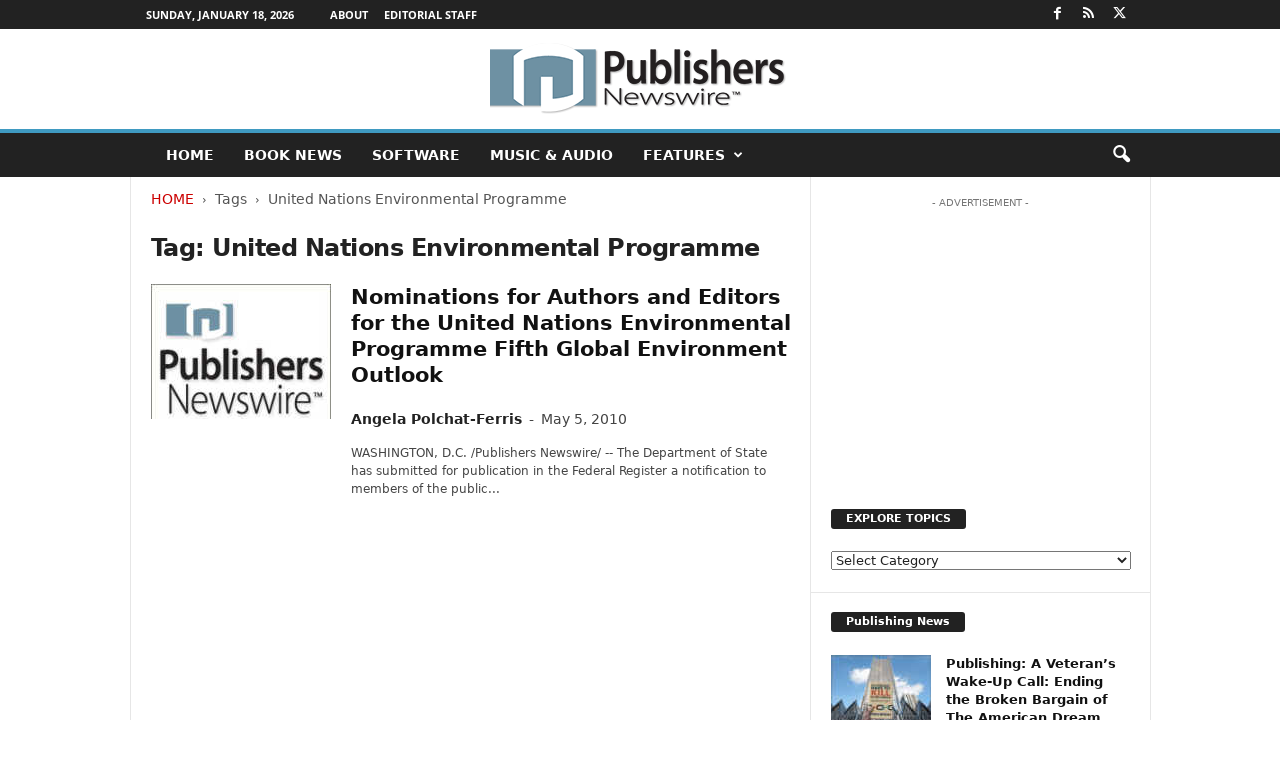

--- FILE ---
content_type: text/html; charset=utf-8
request_url: https://www.google.com/recaptcha/api2/aframe
body_size: 269
content:
<!DOCTYPE HTML><html><head><meta http-equiv="content-type" content="text/html; charset=UTF-8"></head><body><script nonce="3E42btLNzQBDjk9HyxZ3UA">/** Anti-fraud and anti-abuse applications only. See google.com/recaptcha */ try{var clients={'sodar':'https://pagead2.googlesyndication.com/pagead/sodar?'};window.addEventListener("message",function(a){try{if(a.source===window.parent){var b=JSON.parse(a.data);var c=clients[b['id']];if(c){var d=document.createElement('img');d.src=c+b['params']+'&rc='+(localStorage.getItem("rc::a")?sessionStorage.getItem("rc::b"):"");window.document.body.appendChild(d);sessionStorage.setItem("rc::e",parseInt(sessionStorage.getItem("rc::e")||0)+1);localStorage.setItem("rc::h",'1768807741336');}}}catch(b){}});window.parent.postMessage("_grecaptcha_ready", "*");}catch(b){}</script></body></html>